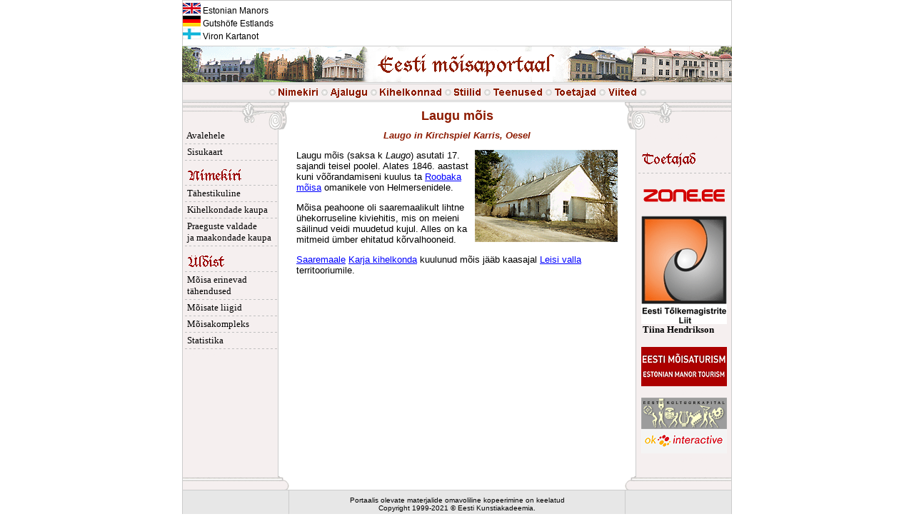

--- FILE ---
content_type: text/html
request_url: https://mois.ee/saare/laugu.shtml
body_size: 3743
content:
<html>

<head>
<title> Portaal "Eesti mõisad" - Sinu teejuht mõisamaailma </title>
<meta http-equiv="Content-Type" content="text/html; charset=utf-8">
<meta name="Keywords" content="mõis,mõisad,parun,krahv,von,kihelkond,loss,linnus,galerii,pildigalerii,manor,estnische,estland,gut,güter,kartano,aadel,aadlik,aadlikud,park,nobility,balti,baltendeutschen">
<meta name="Robots" content="index, follow">
<link rel="stylesheet" href="/stiil.htm" type="text/css">

<script language="JavaScript">


<!--
function lae_pildid() { //v3.0
  var d=document; if(d.images){ if(!d.MM_p) d.MM_p=new Array();
    var i,j=d.MM_p.length,a=lae_pildid.arguments; for(i=0; i<a.length; i++)
    if (a[i].indexOf("#")!=0){ d.MM_p[j]=new Image; d.MM_p[j++].src=a[i];}}
}

function suurpilt(kirjeldus,nimi,korgus,laius,aeg) {
  aken=window.open('', 'pildiaken', 'width='+(laius+30)+',height='+(korgus+60)+',status=no,toolbar=no,menubar=no,scrollbars=yes,top=0,left=0,resizable=yes'); 
  aken.document.open();  
  aken.document.write('<html><head><title> Eesti mõisaportaali pildiaken\n');
  aken.document.write('</title></head><body leftmargin="0" topmargin="0"\n marginheight="0" marginwidth="0">\n');
  aken.document.write('<font size=2 face="Arial" color="8d1b00"><center><b>\n');
  aken.document.write('<img src='+nimi+'>\n');
  aken.document.write('<br>'+kirjeldus+'</b><br>');
  aken.document.write('<font size=1>');  
  aken.document.write('Foto: '+aeg+'<br>');  
  aken.document.write('<font size=2>');  
  aken.document.write('<a href="javascript:window.close();">Sulge pildiaken / Close window</a>\n');
  aken.document.write('</center></body></html>');
  aken.document.close();  
 }
// -->


</script>


</head>

<body leftmargin=0 topmargin=0 bgcolor="#ffffff" link="#0000ff" vlink="#0000ff"
onLoad="lae_pildid('/pic/h_nimekiri.gif','/pic/h_ajalugu.gif','/pic/h_kihelkonnad.gif','/pic/h_stiilid.gif','/pic/h_teenused.gif','/pic/h_toetajad.gif','/pic/h_viited.gif','/pic/h_kkk.gif','/pic/h_kommentaarid.gif','/pic/l_tykkp.gif','/pic/l_tykkv.gif')">
 
<center>
<table width=770 border=0 cellpadding=0 cellspacing=0 align="center">

<tr>
   <td width=1><img src="/pic/must.gif" width=1 height=1 alt=""></td>
   <td width=133><img src="/pic/must.gif" width=133 height=1 alt=""></td>
   <td width=1><img src="/pic/must.gif" width=1 height=1 alt=""></td>
   <td width=15><img src="/pic/must.gif" width=15 height=1 alt=""></td>
   <td width=470><img src="/pic/must.gif" width=470 height=1 alt=""></td>
   <td width=15><img src="/pic/must.gif" width=15 height=1 alt=""></td>
   <td width=1><img src="/pic/must.gif" width=1 height=1 alt=""></td>
   <td width=133><img src="/pic/must.gif" width=133 height=1 alt=""></td>
   <td width=1><img src="/pic/must.gif" width=1 height=1 alt=""></td>
</tr>

<tr>
   <td rowspan=2><img src="/pic/must.gif" width=1 height=63 alt=""></td>
   <td colspan=3 bgcolor="#ffffff" class=keel height=60>

<a href="/english/" class=keel><img src="/pic/i_lipp.gif" 
width=25 height=15 alt="" border=0>&nbsp;Estonian Manors</a><br>
<a href="/deutsch/" class=keel><img src="/pic/sx_lipp.gif" 
width=25 height=15 alt="" border=0>&nbsp;Gutshöfe Estlands</a><br>
<a href="/suomi/" class=keel><img src="/pic/s_lipp.gif" 
width=25 height=15 alt="" border=0>&nbsp;Viron Kartanot</a>
   </td>

    <td colspan=1 bgcolor="#ffffff" height=60><center><img 
      src="/pic/valge.gif" width=468 height=60 alt="" border=0></center></td>
      

   <td colspan=3 bgcolor="#ffffff" height=60><img 
      src="/pic/valge.gif" width=149 height=60 alt=""></td>

   <td rowspan=2><img src="/pic/must.gif" width=1 height=63 alt=""></td>
</tr>

<tr>
   <td colspan=9><img src="/pic/valge.gif" width=768 height=3 alt=""></td>
</tr>
<tr>
   <td colspan=9><img src="/pic/must.gif" width=770 height=1 alt=""></td>
</tr>

<tr>
   <td colspan=9><a href="/"><img src="/pic/pealkiri_u.gif" 
    width=770 height=50 alt="Eesti moisaportaal" border=0></a></td>
</tr>

<tr>
    <td rowspan=13 width=1 bgcolor="#cccccc"><img src="/pic/must.gif"  
      width=1 alt=""></td>   
    <td colspan=7><img src="/pic/must.gif" width=768 height=1 alt=""></td>
    <td rowspan=13 width=1 bgcolor="#cccccc"><img src="/pic/must.gif"  
      width=1 alt=""></td> 
</tr>

<tr>
    <td colspan=7><img src="/pic/valge.gif" width=768 height=1 alt=""></td>
</tr>
<tr>
    <td colspan=7><img src="/pic/must.gif" width=768 height=1 alt=""></td>
</tr>

<tr>   
   <td colspan=7 bgcolor="#f5efef" height=22>
   <table border=0 cellpadding=0 cellspacing=0 align="center"><tr>
   
   <td><img src="/pic/m_tykk.gif" height=16 width=18 alt="" name=tykk1


   ><a href="/pikknima.shtml"
      onMouseOver="javascript:document.l_nimekiri.src='/pic/h_nimekiri.gif';
                   javascript:document.tykk1.src='/pic/l_tykkv.gif';
                   javascript:document.tykk2.src='/pic/l_tykkp.gif';" 
      onMouseOut="javascript:document.l_nimekiri.src='/pic/t_nimekiri.gif'
                   javascript:document.tykk1.src='/pic/m_tykk.gif';
                   javascript:document.tykk2.src='/pic/m_tykk.gif';"
   ><img src="/pic/t_nimekiri.gif" height=16 width=55 border=0 name=l_nimekiri


   alt=""></a><img src="/pic/m_tykk.gif" height=16 width=18 alt="" name=tykk2



><a href="/ajalugu/"
      onMouseOver="javascript:document.l_ajalugu.src='/pic/h_ajalugu.gif';
                   javascript:document.tykk2.src='/pic/l_tykkv.gif';
                   javascript:document.tykk3.src='/pic/l_tykkp.gif';" 
      onMouseOut="javascript:document.l_ajalugu.src='/pic/t_ajalugu.gif'
                   javascript:document.tykk2.src='/pic/m_tykk.gif';
                   javascript:document.tykk3.src='/pic/m_tykk.gif';"
   ><img src="/pic/t_ajalugu.gif" height=16 width=51 border=0 name=l_ajalugu


   alt=""></a><img src="/pic/m_tykk.gif" height=16 width=18 alt="" name=tykk3



><a href="/kihel/"
      onMouseOver="javascript:document.l_kihel.src='/pic/h_kihelkonnad.gif';
                   javascript:document.tykk3.src='/pic/l_tykkv.gif';
                   javascript:document.tykk4.src='/pic/l_tykkp.gif';" 
      onMouseOut="javascript:document.l_kihel.src='/pic/t_kihelkonnad.gif'
                   javascript:document.tykk3.src='/pic/m_tykk.gif';
                   javascript:document.tykk4.src='/pic/m_tykk.gif';"
   ><img src="/pic/t_kihelkonnad.gif" height=16 width=86 border=0 name=l_kihel


   alt=""></a><img src="/pic/m_tykk.gif" height=16 width=18 alt="" name=tykk4


   ><a href="/stiil/"
      onMouseOver="javascript:document.l_stiil.src='/pic/h_stiilid.gif';
                   javascript:document.tykk4.src='/pic/l_tykkv.gif';
                   javascript:document.tykk5.src='/pic/l_tykkp.gif';" 
      onMouseOut="javascript:document.l_stiil.src='/pic/t_stiilid.gif'
                   javascript:document.tykk4.src='/pic/m_tykk.gif';
                   javascript:document.tykk5.src='/pic/m_tykk.gif';"
   ><img src="/pic/t_stiilid.gif" height=16 width=37 border=0 name=l_stiil


   alt=""></a><img src="/pic/m_tykk.gif" height=16 width=18 alt="" name=tykk5


><a href="/teenused/"
      onMouseOver="javascript:document.l_teenused.src='/pic/h_teenused.gif';
                   javascript:document.tykk5.src='/pic/l_tykkv.gif';
                   javascript:document.tykk6.src='/pic/l_tykkp.gif';" 
      onMouseOut="javascript:document.l_teenused.src='/pic/t_teenused.gif'
                   javascript:document.tykk5.src='/pic/m_tykk.gif';
                   javascript:document.tykk6.src='/pic/m_tykk.gif';"
   ><img src="/pic/t_teenused.gif" height=16 width=68 border=0 name=l_teenused


   alt=""></a><img src="/pic/m_tykk.gif" height=16 width=18 alt="" name=tykk6




><a href="/toetajad/"
      onMouseOver="javascript:document.l_toetajad.src='/pic/h_toetajad.gif';
                   javascript:document.tykk6.src='/pic/l_tykkv.gif';
                   javascript:document.tykk7.src='/pic/l_tykkp.gif';" 
      onMouseOut="javascript:document.l_toetajad.src='/pic/t_toetajad.gif'
                   javascript:document.tykk6.src='/pic/m_tykk.gif';
                   javascript:document.tykk7.src='/pic/m_tykk.gif';"
   ><img src="/pic/t_toetajad.gif" height=16 width=57 border=0 name=l_toetajad


   alt=""></a><img src="/pic/m_tykk.gif" height=16 width=18 alt="" name=tykk7



><a href="/viited/"
      onMouseOver="javascript:document.l_viited.src='/pic/h_viited.gif';
                   javascript:document.tykk7.src='/pic/l_tykkv.gif';
                   javascript:document.tykk8.src='/pic/l_tykkp.gif';" 
      onMouseOut="javascript:document.l_viited.src='/pic/t_viited.gif'
                   javascript:document.tykk7.src='/pic/m_tykk.gif';
                   javascript:document.tykk8.src='/pic/m_tykk.gif';"
   ><img src="/pic/t_viited.gif" height=16 width=39 border=0 name=l_viited


   alt=""></a><img src="/pic/m_tykk.gif" height=16 width=18 alt="" name=tykk8






   
></td></tr>
   </table> 
   </td> 
</tr>

<tr>
   <td colspan=7><img src="/pic/must.gif" width=768 height=1 alt=""></td>
</tr>
<tr>
    <td colspan=7><img src="/pic/valge.gif" width=768 height=1 alt=""></td>
</tr>
<tr>
    <td colspan=7><img src="/pic/must.gif" width=768 height=1 alt=""></td>
</tr>

<tr>
   <td colspan=3><img src="/pic/kapitv.gif" width=149 height=39 alt=""></td>

   <td width=470 bgcolor="#ffffff" valign=middle><center>

<!-- pealkirja lahtri algus -->


<font face="Arial" size=4 color="#8d1b00">
<b>Laugu mõis </b>
</font>


<!-- pealkirja lahtri lõpp  1 -->

   </center></td>

   <td colspan=3><img src="/pic/kapitp.gif" width=149 height=39 alt=""></td>

</tr>

<tr>
   <td width=133 valign=top align=left bgcolor="#f5efef">

<!-- vasaku menüü algus -->

<font size=1>   
<a href="/" class=menyy>&nbsp; Avalehele</a></br>
<img src="/pic/vpunkt.gif" width=133 height=7 alt=""><br>
<a href="/sisukaart.shtml" class=menyy>&nbsp; Sisukaart</a></br>
<img src="/pic/vpunkt.gif" width=133 height=7 alt=""><br>
<img src="/pic/roosa.gif" width=20 height=8 alt=""><br>


&nbsp; <img src="/pic/v_nimekiri.gif" height=18 width=78 alt="Nimekiri"><br>
<img src="/pic/vpunkt.gif" width=133 height=7 alt=""><br>
<a href="/pikknima.shtml" class=menyy>&nbsp; Tähestikuline</a><br>
<img src="/pic/vpunkt.gif" width=133 height=7 alt=""><br>
<! a href="/saksnima.shtml" class=menyy &nbsp; Saksakeelne /a><!br>
<! img src="/pic/vpunkt.gif" width=133 height=7 alt=""><! br>
<a href="/kihel/" class=menyy>&nbsp; Kihelkondade kaupa</a></br>
<img src="/pic/vpunkt.gif" width=133 height=7 alt=""><br>
<a href="/vallad/" class=menyy>&nbsp; Praeguste valdade<br>
 &nbsp; ja maakondade kaupa</a></br>
<img src="/pic/vpunkt.gif" width=133 height=7 alt=""><br>
<img src="/pic/roosa.gif" width=20 height=8 alt=""><br>



&nbsp; <img src="/pic/v_uldist.gif" height=19 width=54 alt="Üldist"><br>
<img src="/pic/vpunkt.gif" width=133 height=7 alt=""><br>
<a href="/tahendus.shtml" class=menyy>&nbsp; Mõisa erinevad<br>
&nbsp;  tähendused</a></br>
<img src="/pic/vpunkt.gif" width=133 height=7 alt=""><br>
<a href="/liigid.shtml" class=menyy>&nbsp; Mõisate liigid</a></br>
<img src="/pic/vpunkt.gif" width=133 height=7 alt=""><br>
<a href="/kompleks.shtml" class=menyy>&nbsp; Mõisakompleks</a></br>
<img src="/pic/vpunkt.gif" width=133 height=7 alt=""><br>
<a href="/arv/" class=menyy>&nbsp; Statistika</a></br>
<img src="/pic/vpunkt.gif" width=133 height=7 alt=""><br>
<font size=1 color="#f5efef">
Eesti mõisad<br>
</font>
</font>

<!-- vasaku menüü lõpp 2 -->

   </td>
   <td width=1 bgcolor="#cccccc"><img src="/pic/must.gif" width=1 alt=""></td>
   <td width=15 bgcolor="#ffffff"><img src="/pic/valge.gif" width=15 
       alt=""></td>

<td width=470 bgcolor="#ffffff" valign=top>

<table border=0 cellpadding=0 cellspacing=0 align="center"><tr>
  <td width=10> <img src="/pic/valge.gif" width=10 alt=""></td>
  <td width=450 valign=top> 

<!-- põhiteksti lahtri algus -->

<font face="Arial" size=2>     

<center>
<font face="Arial" size=2 color="#8d1b00"><b><i>
Laugo in Kirchspiel Karris, Oesel
<p>
</i></b></font>
</center>
<p>


<a href="javascript:suurpilt('Laugu mõisa peahoone (19. sajandist, veidi ümber ehitatud)','/pic_saare/laugu.jpg',387,600,'kevad 2002');"> <img src="/pic_saare/laugu.gif" width=200 height=129 border="0" align=right></a>


Laugu mõis (saksa k <i>Laugo</i>) asutati 17. sajandi teisel poolel. Alates 1846. aastast kuni võõrandamiseni kuulus ta 
<a href="/saare/roobaka.shtml">Roobaka mõisa</a> 
omanikele von Helmersenidele. 
<p>

Mõisa peahoone oli saaremaalikult lihtne ühekorruseline kiviehitis, mis on meieni säilinud veidi muudetud kujul. Alles on ka mitmeid ümber ehitatud kõrvalhooneid.


<p>
<a href="/saare/">Saaremaale</a> 
<a href="/kihel/karja.shtml">Karja kihelkonda</a>  
kuulunud mõis jääb kaasajal 
<a href="/vallad/saare.shtml">Leisi valla</a> 
territooriumile.
<p>




</font>

<!-- põhiteksti lahtri lõpp 3 -->

  </td>
  <td width=10> <img src="/pic/valge.gif" width=10 alt=""></td>
  </tr></table>


   </td>

   <td width=15 bgcolor="#ffffff"><img src="/pic/valge.gif" width=15


        alt=""></td>
   <td width=1 bgcolor="#cccccc"><img src="/pic/must.gif" width=1


        alt=""></td>
   <td colspan=1 width=133 valign=top align=center class=menu bgcolor="#f5efef">

<!-- parema menüü algus -->
<! reisitutvustus on maas>

<font size=2>
<font color="#f5efef">
< Eesti mõisad br>
<font color="#000000">
<!a href="/teenused/reis.shtml"><!img src="/rekl/reis_uus.gif" width=120 height=60 
  border=0 alt="Mõisareis"><!/a>
<p> 

&nbsp; <img src="/pic/v_toetajad.gif" height=24 width=78 alt="Toetajad:"> &nbsp &nbsp; &nbsp; &nbsp; &nbsp; &nbsp; &nbsp; &nbsp;<br>
<img src="/pic/vpunkt.gif" width=133 height=7 alt=""><br>

<font color="#f5efef">
Eesti mõisad<br>


<a href="https://www.zone.ee/et/?utm_source=motorsport&utm_medium=banner&utm_content=mtrsp_toetaja&utm_campaign=partner"><img src="/rekl/zone_ee_png.png" width=120


 border=0 alt="ZONE.EE"></a>
<br>

<font color="#f5efef">
Eesti mõisad<br>

<a href="http://www.etml.ee/"><img src="/rekl/emtl.gif" width=120
height=152 border=0 alt="Eesti Tolkemagistrite Liit"></a>
<br>

<font color="#000000">
<b>&nbsp;Tiina Hendrikson &nbsp; &nbsp; &nbsp;</b>
<br>
<br>

<a href="http://www.manor.ee/"><img src="/rekl/yhendus.gif" width=120
height=55 border=0 alt="Eesti Mõisaturism"></a>
<br>

<font color="#f5efef">
Eesti mõisad<br>


<a href="http://www.kulka.ee/"><img src="/rekl/kulka.gif" width=120
height=44 border=0 alt="Eesti Kultuurkapital"></a>
<br>

<a href="http://www.okia.ee/"><img src="/rekl/okia.gif" width=120


height=34 border=0 alt="OK Interactive"></a>
<br>

<font color="#f5efef">
Eesti mõisad<br>


<font color="#f5efef">
Eesti mõisad



</font>
<!-- parema menüü lõpp 4 -->   </td></tr><tr>   
<td colspan=3><img src="/pic/baas_v.gif" width=149 height=19 alt=""></td>   <td><img src="/pic/valge.gif" width=470 height=19 alt=""></td>   <td colspan=3><img src="/pic/baas_p.gif" width=149 height=19 alt=""></td></tr><tr><td colspan=7><img src="/pic/must.gif" width=768 height=1 alt=""></td></tr>

<tr bgcolor="#e7e7e7"><td colspan=2 align=center valign=middle class=jalus>
<font face="Arial">
<a href="http://counter.ok.ee/stats.php3?ID=3adbf1242bf38" class=jalus>&nbsp;&nbsp;&nbsp;&nbsp;&nbsp;&nbsp;<br>
<img src="http://counter.ok.ee/counter.php3?ID=3adbf1242bf38&stiil=19" border=0 nocache alt=""><br>
&nbsp;&nbsp;&nbsp;&nbsp;&nbsp;&nbsp;&nbsp;</a>
</td><td>

<img src="/pic/must.gif" width=1 height=39 align=right alt=""></td><td height=37 class="jalus" valign=middle align=center 
valign=middle><font 
face="Arial"><!a href="/oigused.shtml" class="jalus">Portaalis olevate materjalide omavoliline kopeerimine on keelatud<br>Copyright 1999-2021 &copy;  Eesti Kunstiakadeemia. <!/a> 
</font>
</td><td><img src="/pic/must.gif" width=1 height=39 align=left></td><td colspan=2 align=center valign=middle class=jalus2><font face="Arial"><!a href="mailto:mois@mois.ee" class="jalus2"><!/a></font></td></tr><tr><td colspan=7><img src="/pic/must.gif" width=768 height=1 alt=""></td></tr></table></center>

<script type="text/javascript">
var gaJsHost = (("https:" == document.location.protocol) ? "https://ssl." : "http://www.");
document.write(unescape("%3Cscript src='" + gaJsHost + "google-analytics.com/ga.js' type='text/javascript'%3E%3C/script%3E"));
</script>
<script type="text/javascript">
try {
var pageTracker = _gat._getTracker("UA-6786826-1");
pageTracker._trackPageview();
} catch(err) {}</script>

</body></html>






--- FILE ---
content_type: text/html
request_url: https://mois.ee/stiil.htm
body_size: 20
content:
.jalus {text-decoration: none; font-size: 10px; font-family: Arial;  color:#000000;}
.jalus:link {text-decoration: none; font-size: 10px; font-family: Arial;  color:#000000;}
.jalus:visited {text-decoration: none; font-size: 10px; font-family: Arial;  color:#000000;}
.jalus:active {text-decoration: none; font-size: 10px; font-family: Arial;  color:#000000;}
.jalus:hover {text-decoration: none; font-size: 10px; font-family: Arial;  color:#000000;}

.jalus2 {text-decoration: none; font-size: 12px; font-family: Arial;  color:#000000;}
.jalus2:link {text-decoration: none; font-size: 12px; font-family: Arial;  color:#000000;}
.jalus2:visited {text-decoration: none; font-size: 12px; font-family: Arial;  color:#000000;}
.jalus2:active {text-decoration: none; font-size: 12px; font-family: Arial;  color:#000000;}
.jalus2:hover {text-decoration: none; font-size: 12px; font-family: Arial;  color:#000000;}


.keel {text-decoration: none; font-size: 12px; font-family: Arial, Verdana; font-weight: none; color:#000000;}
.keel:hover {text-decoration: none; font-size: 12px; font-family: Arial, Verdana; font-weight: none; color:#d00f00;}

.menyy {text-decoration: none; font-size: 13px; font-family: Times New Roman, Verdana;  color:#000000;}
.menyy:hover {text-decoration: none; font-size: 13px; font-family: Times New Roman, Verdana; color:#d00f00;}


